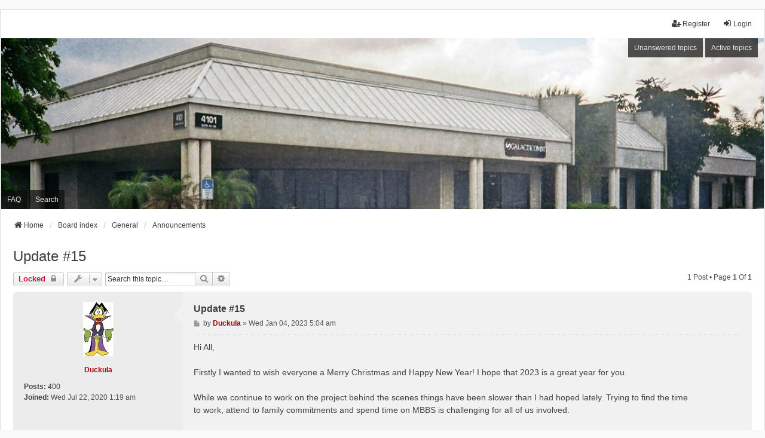

--- FILE ---
content_type: text/html; charset=UTF-8
request_url: https://themajorbbs.com/forums/viewtopic.php?t=296
body_size: 6806
content:
<!DOCTYPE html>
<html dir="ltr" lang="en-gb">
<head>
<meta charset="utf-8" />
<meta http-equiv="X-UA-Compatible" content="IE=edge">
<meta name="viewport" content="width=device-width, initial-scale=1" />

<title>Update #15 - The Major BBS Forums</title>

	<link rel="alternate" type="application/atom+xml" title="Feed - The Major BBS Forums" href="/forums/app.php/feed?sid=fd55def23308132b9362f59d1e07f783">			<link rel="alternate" type="application/atom+xml" title="Feed - New Topics" href="/forums/app.php/feed/topics?sid=fd55def23308132b9362f59d1e07f783">		<link rel="alternate" type="application/atom+xml" title="Feed - Forum - Announcements" href="/forums/app.php/feed/forum/40?sid=fd55def23308132b9362f59d1e07f783">	<link rel="alternate" type="application/atom+xml" title="Feed - Topic - Update #15" href="/forums/app.php/feed/topic/296?sid=fd55def23308132b9362f59d1e07f783">	
	<link rel="canonical" href="https://themajorbbs.com/forums/viewtopic.php?t=296">

<!--
	phpBB style name: we_universal
	Based on style:   prosilver (this is the default phpBB3 style)
	Original author:  Tom Beddard ( http://www.subBlue.com/ )
	Modified by:      nextgen ( http://xeronix.org/ )
	Modified by:      v12mike ( v12mike@ingenious.co.nz )
-->


<link href="./styles/prosilver/theme/stylesheet.css?assets_version=38" rel="stylesheet">
<link href="./assets/css/font-awesome.min.css?assets_version=38" rel="stylesheet">
<link href="./styles/we_universal/theme/common.css?assets_version=38" rel="stylesheet">
<link href="./styles/we_universal/theme/content.css?assets_version=38" rel="stylesheet">
<link href="./styles/we_universal/theme/cp.css?assets_version=38" rel="stylesheet">
<link href="./styles/we_universal/theme/forms.css?assets_version=38" rel="stylesheet">
<link href="./styles/we_universal/theme/colours.css?assets_version=38" rel="stylesheet">
<link href="./styles/we_universal/theme/responsive.css?assets_version=38" rel="stylesheet">
<link href="./styles/we_universal/theme/custom.css?assets_version=38" rel="stylesheet">




<!--[if lte IE 9]>
	<link href="./styles/prosilver/theme/tweaks.css?assets_version=38" rel="stylesheet">
<![endif]-->


<link href="./ext/cabot/footericons/styles/all/theme/footericons.css?assets_version=38" rel="stylesheet" media="screen">
<link href="./ext/cabot/footericons/styles/all/theme/fontawesome/css/fa-brands.min.css?assets_version=38" rel="stylesheet" media="screen">


					<!-- Global site tag (gtag.js) - Google Analytics -->
		<script async src="https://www.googletagmanager.com/gtag/js?id=UA-172626211-2"></script>
		<script>
			window.dataLayer = window.dataLayer || [];
			function gtag(){dataLayer.push(arguments);}
			gtag('js', new Date());

			gtag('config', 'UA-172626211-2', {});
		</script>
	
<!--[if lt IE 9]>
	<script src="./styles/we_universal/template/html5shiv.min.js"></script>
<![endif]-->

</head>
<body id="phpbb" class="nojs notouch section-viewtopic ltr  logged-out">


<div id="wrap" class="wrap">
	<a id="top" class="top-anchor" accesskey="t"></a>

	<div class="inventea-headerbar">
		<nav class="inventea-wrapper inventea-userbar">
			<div class="dropdown-container hidden inventea-mobile-dropdown-menu">
	<a href="#" class="dropdown-trigger inventea-toggle"><i class="icon fa fa-bars"></i></a>
	<div class="dropdown hidden">
	<div class="pointer"><div class="pointer-inner"></div></div>
	<ul class="dropdown-contents" role="menubar">

					<li>
				<a href="https://www.themajorbbs.com/forums" role="menuitem">
					<i class="icon fa fa-fw fa-home" aria-hidden="true"></i>
					<span>Home</span>
				</a>
			</li>
		
		<li>
			<a href="./index.php?sid=fd55def23308132b9362f59d1e07f783" role="menuitem">
				<i class="icon fa fa-fw fa-globe" aria-hidden="true"></i>
				<span>Board index</span>
			</a>
		</li>		
		
		<li data-skip-responsive="true">
			<a id="menu_faq" href="/forums/app.php/help/faq?sid=fd55def23308132b9362f59d1e07f783" rel="help" title="Frequently Asked Questions" role="menuitem">
				<i class="icon fa-question-circle fa-fw" aria-hidden="true"></i><span>FAQ</span>
			</a>
		</li>
		
					<li>
				<a href="./search.php?sid=fd55def23308132b9362f59d1e07f783" role="menuitem">
					<i class="icon fa-search fa-fw" aria-hidden="true"></i><span>Search</span>
				</a>
			</li>

			
			
				

			<li>
				<a href="./search.php?search_id=unanswered&amp;sid=fd55def23308132b9362f59d1e07f783" role="menuitem">
					<i class="icon fa-file-o fa-fw icon-gray" aria-hidden="true"></i><span>Unanswered topics</span>
				</a>
			</li>
			<li>
				<a href="./search.php?search_id=active_topics&amp;sid=fd55def23308132b9362f59d1e07f783" role="menuitem">
					<i class="icon fa-file-o fa-fw icon-blue" aria-hidden="true"></i><span>Active topics</span>
				</a>
			</li>
			<li class="separator"></li>
		
		
										
				                    </ul>
    </div>
</div>


			<ul class="linklist bulletin inventea-user-menu" role="menubar">
																		<li class="small-icon rightside" data-skip-responsive="true"><a href="./ucp.php?mode=login&amp;redirect=viewtopic.php%3Ft%3D296&amp;sid=fd55def23308132b9362f59d1e07f783" title="Login" accesskey="x" role="menuitem"><i class="icon fa-fw fa-sign-in" aria-hidden="true"></i>Login</a></li>
											<li class="small-icon rightside" data-skip-responsive="true"><a href="./ucp.php?mode=register&amp;sid=fd55def23308132b9362f59d1e07f783" role="menuitem"><i class="icon fa-fw fa-user-plus" aria-hidden="true"></i>Register</a></li>
										
										
							</ul>
		</nav>
	</div>

		<div class="inventea-header inventea-wrapper">
			<header>
			
						<nav>
			<div class="inventea-posts-menu">
				<ul class="inventea-menu" role="menubar">
																														<li>
						<a href="./search.php?search_id=unanswered&amp;sid=fd55def23308132b9362f59d1e07f783" role="menuitem">Unanswered topics</a>
					</li>
					<li>
						<a href="./search.php?search_id=active_topics&amp;sid=fd55def23308132b9362f59d1e07f783" role="menuitem">Active topics</a>
					</li>
														</ul>
			</div>
			</nav>
			<div class="inventea-dashboard" role="banner">
				<a href="https://www.themajorbbs.com/forums" title="Home">
					<div class="inventea-sitename">
						<h1>The Major BBS Forums</h1>
						<span></span>
					</div>
				</a>
				<img class="inventea-dashboard-image" src="./styles/we_universal/theme/images/dashboard.jpg?assets_version=38" alt="forum header image">
			</div>

			<nav>
				<div class="inventea-forum-menu">
					<ul class="inventea-menu" role="menubar">
												<li id="button_faq">
							<a href="/forums/app.php/help/faq?sid=fd55def23308132b9362f59d1e07f783" rel="help" title="Frequently Asked Questions" role="menuitem">FAQ</a>
						</li>
												<li>
							<a href="./search.php?sid=fd55def23308132b9362f59d1e07f783" role="menuitem">Search</a>
						</li>
																																			</ul>
				</div>
			</nav>
				</header>
	</div>

	<div class="inventea-wrapper inventea-content" role="main">
		
		<ul id="nav-breadcrumbs" class="linklist navlinks" role="menubar">
			
									
						<li class="breadcrumbs" itemscope itemtype="http://schema.org/BreadcrumbList">
									<span class="crumb"  itemtype="http://schema.org/ListItem" itemprop="itemListElement" itemscope><a href="https://www.themajorbbs.com/forums" itemtype="https://schema.org/Thing" itemprop="item" data-navbar-reference="home"><i class="icon fa-home fa-fw" aria-hidden="true"></i><span itemprop="name">Home</span></a><meta itemprop="position" content="1" /></span>
												<span class="crumb"  itemtype="http://schema.org/ListItem" itemprop="itemListElement" itemscope><a href="./index.php?sid=fd55def23308132b9362f59d1e07f783" itemtype="https://schema.org/Thing" itemprop="item" accesskey="h" data-navbar-reference="index"><span itemprop="name">Board index</span></a><meta itemprop="position" content="2" /></span>					
																								<span class="crumb"  itemtype="http://schema.org/ListItem" itemprop="itemListElement" itemscope data-forum-id="1"><a href="./viewforum.php?f=1&amp;sid=fd55def23308132b9362f59d1e07f783" itemtype="https://schema.org/Thing" itemprop="item"><span itemprop="name">General</span></a><meta itemprop="position" content="3" /></span>
																													<span class="crumb"  itemtype="http://schema.org/ListItem" itemprop="itemListElement" itemscope data-forum-id="40"><a href="./viewforum.php?f=40&amp;sid=fd55def23308132b9362f59d1e07f783" itemtype="https://schema.org/Thing" itemprop="item"><span itemprop="name">Announcements</span></a><meta itemprop="position" content="4" /></span>
																</li>
					</ul>

		
		
<h2 class="topic-title"><a href="./viewtopic.php?t=296&amp;sid=fd55def23308132b9362f59d1e07f783">Update #15</a></h2>
<!-- NOTE: remove the style="display: none" when you want to have the forum description on the topic body -->
<div style="display: none !important;">All official announcements will be posted here<br /></div>


<div class="action-bar bar-top">
	
			<a href="./posting.php?mode=reply&amp;t=296&amp;sid=fd55def23308132b9362f59d1e07f783" class="button" title="This topic is locked, you cannot edit posts or make further replies.">
							<span>Locked</span> <i class="icon fa-lock fa-fw" aria-hidden="true"></i>
					</a>
	
					<span class="responsive-hide">
					</span>
			<div class="dropdown-container dropdown-button-control topic-tools responsive-show">
			<span title="Topic tools" class="button button-secondary dropdown-trigger dropdown-select">
				<i class="icon fa-wrench fa-fw" aria-hidden="true"></i>
				<span class="caret"><i class="icon fa-sort-down fa-fw" aria-hidden="true"></i></span>
			</span>
			<div class="dropdown">
				<div class="pointer">
					<div class="pointer-inner"></div>
				</div>
				<ul class="dropdown-contents">
																																			<li>
						<a href="./viewtopic.php?t=296&amp;sid=fd55def23308132b9362f59d1e07f783&amp;view=print" title="Print view" accesskey="p">
							<i class="icon fa-print fa-fw" aria-hidden="true"></i><span>Print view</span>
						</a>
					</li>
														</ul>
			</div>
		</div>
		
			<div class="search-box" role="search">
			<form method="get" id="topic-search" action="./search.php?sid=fd55def23308132b9362f59d1e07f783">
			<fieldset>
				<input class="inputbox search tiny"  type="search" name="keywords" id="search_keywords" size="20" placeholder="Search this topic…" />
				<button class="button button-search" type="submit" title="Search">
					<i class="icon fa-search fa-fw" aria-hidden="true"></i><span class="sr-only">Search</span>
				</button>
				<a href="./search.php?sid=fd55def23308132b9362f59d1e07f783" class="button button-search-end" title="Advanced search">
					<i class="icon fa-cog fa-fw" aria-hidden="true"></i><span class="sr-only">Advanced search</span>
				</a>
				<input type="hidden" name="t" value="296" />
<input type="hidden" name="sf" value="msgonly" />
<input type="hidden" name="sid" value="fd55def23308132b9362f59d1e07f783" />

			</fieldset>
			</form>
		</div>
	
			<div class="pagination">
			1 post
							&bull; Page <strong>1</strong> of <strong>1</strong>
					</div>
		</div>




			<div id="p1477" class="post has-profile bg2">
		<div class="inner">

		<dl class="postprofile" id="profile1477">
			<dt class="no-profile-rank has-avatar">
				
				<div class="avatar-container">
																<a href="./memberlist.php?mode=viewprofile&amp;u=48&amp;sid=fd55def23308132b9362f59d1e07f783" class="avatar"><img class="avatar" src="./download/file.php?avatar=48_1598358174.jpg" width="51" height="90" alt="User avatar" /></a>														</div>
								<a href="./memberlist.php?mode=viewprofile&amp;u=48&amp;sid=fd55def23308132b9362f59d1e07f783" style="color: #AA0000;" class="username-coloured">Duckula</a>							</dt>

									
		<dd class="profile-posts"><strong>Posts:</strong> <a href="./search.php?author_id=48&amp;sr=posts&amp;sid=fd55def23308132b9362f59d1e07f783">400</a></dd>		<dd class="profile-joined"><strong>Joined:</strong> Wed Jul 22, 2020 1:19 am</dd>		
		
						
						
		</dl>

		<div class="postbody">
						<div id="post_content1477">

						<h3 class="first"><a href="./viewtopic.php?p=1477&amp;sid=fd55def23308132b9362f59d1e07f783#p1477">Update #15</a></h3>
													
						<p class="author">
									<a class="unread" href="./viewtopic.php?p=1477&amp;sid=fd55def23308132b9362f59d1e07f783#p1477" title="Post">
						<i class="icon fa-file fa-fw icon-lightgray icon-md" aria-hidden="true"></i><span class="sr-only">Post</span>
					</a>
								<span class="responsive-hide">by <strong><a href="./memberlist.php?mode=viewprofile&amp;u=48&amp;sid=fd55def23308132b9362f59d1e07f783" style="color: #AA0000;" class="username-coloured">Duckula</a></strong> &raquo; </span><time datetime="2023-01-04T05:04:59+00:00">Wed Jan 04, 2023 5:04 am</time>
			</p>
			
			
			
			<div class="content">Hi All,<br>
<br>
Firstly I wanted to wish everyone a Merry Christmas and Happy New Year! I hope that 2023 is a great year for you.<br>
<br>
While we continue to work on the project behind the scenes things have been slower than I had hoped lately.  Trying to find the time to work, attend to family commitments and spend time on MBBS is challenging for all of us involved.<br>
<br>
I would like to thank all those that contribute to the community, including all the Sysops. I will single out BlaZ for his ongoing commitment and willingness to test new versions of MBBS v10 for us.<br>
<br>
In terms of what's next, we have a developer who has indicated they are willing to help port the current version of MBBS to Linux.  I realise this is something people have been wanting for a while so I hope that this can progress.  I have no idea of an expected timeframe for this but it will be exciting should it come to fruition.<br>
<br>
Finally I encourage everyone to contribute to these forums or login to one of the active MBBS systems to support the Sysop and don't forget to join us in Teleconference!</div>

			
			
									
									<div id="sig1477" class="signature">-- Duckula <br>
<br>
// Site admin<br>
// Galacticomm IP owner</div>
						</div>

		</div>

				<div class="back2top">
						<a href="#top" class="top" title="Top">
				<i class="icon fa-chevron-circle-up fa-fw icon-gray" aria-hidden="true"></i>
				<span class="sr-only">Top</span>
			</a>
					</div>
		
		</div>
	</div>

	<hr class="divider" />
	

	<div class="action-bar bar-bottom">
	
			<a href="./posting.php?mode=reply&amp;t=296&amp;sid=fd55def23308132b9362f59d1e07f783" class="button" title="This topic is locked, you cannot edit posts or make further replies.">
							<span>Locked</span> <i class="icon fa-lock fa-fw" aria-hidden="true"></i>
					</a>
		
				<span class="responsive-hide">
					</span>
			<div class="dropdown-container dropdown-button-control topic-tools responsive-show">
			<span title="Topic tools" class="button button-secondary dropdown-trigger dropdown-select">
				<i class="icon fa-wrench fa-fw" aria-hidden="true"></i>
				<span class="caret"><i class="icon fa-sort-down fa-fw" aria-hidden="true"></i></span>
			</span>
			<div class="dropdown">
				<div class="pointer">
					<div class="pointer-inner"></div>
				</div>
				<ul class="dropdown-contents">
																																			<li>
						<a href="./viewtopic.php?t=296&amp;sid=fd55def23308132b9362f59d1e07f783&amp;view=print" title="Print view" accesskey="p">
							<i class="icon fa-print fa-fw" aria-hidden="true"></i><span>Print view</span>
						</a>
					</li>
														</ul>
			</div>
		</div>
	
	
	
	
			<div class="pagination">
			1 post
							&bull; Page <strong>1</strong> of <strong>1</strong>
					</div>
	</div>


<div class="action-bar actions-jump">
		<p class="jumpbox-return">
		<a href="./viewforum.php?f=40&amp;sid=fd55def23308132b9362f59d1e07f783" class="left-box arrow-left" accesskey="r">
			<i class="icon fa-angle-left fa-fw icon-black" aria-hidden="true"></i><span>Return to “Announcements”</span>
		</a>
	</p>
	
		<div class="jumpbox dropdown-container dropdown-container-right dropdown-up dropdown-left dropdown-button-control" id="jumpbox">
			<span title="Jump to" class="button button-secondary dropdown-trigger dropdown-select">
				<span>Jump to</span>
				<span class="caret"><i class="icon fa-sort-down fa-fw" aria-hidden="true"></i></span>
			</span>
		<div class="dropdown">
			<div class="pointer"><div class="pointer-inner"></div></div>
			<ul class="dropdown-contents">
																				<li><a href="./viewforum.php?f=1&amp;sid=fd55def23308132b9362f59d1e07f783" class="jumpbox-cat-link"> <span> General</span></a></li>
																<li><a href="./viewforum.php?f=40&amp;sid=fd55def23308132b9362f59d1e07f783" class="jumpbox-sub-link"><span class="spacer"></span> <span>&#8627; &nbsp; Announcements</span></a></li>
																<li><a href="./viewforum.php?f=41&amp;sid=fd55def23308132b9362f59d1e07f783" class="jumpbox-sub-link"><span class="spacer"></span> <span>&#8627; &nbsp; Polls</span></a></li>
																<li><a href="./viewforum.php?f=42&amp;sid=fd55def23308132b9362f59d1e07f783" class="jumpbox-cat-link"> <span> The MajorBBS v10</span></a></li>
																<li><a href="./viewforum.php?f=43&amp;sid=fd55def23308132b9362f59d1e07f783" class="jumpbox-sub-link"><span class="spacer"></span> <span>&#8627; &nbsp; Announcements</span></a></li>
																<li><a href="./viewforum.php?f=29&amp;sid=fd55def23308132b9362f59d1e07f783" class="jumpbox-sub-link"><span class="spacer"></span> <span>&#8627; &nbsp; Feature Requests</span></a></li>
																<li><a href="./viewforum.php?f=48&amp;sid=fd55def23308132b9362f59d1e07f783" class="jumpbox-sub-link"><span class="spacer"></span> <span>&#8627; &nbsp; General</span></a></li>
																<li><a href="./viewforum.php?f=49&amp;sid=fd55def23308132b9362f59d1e07f783" class="jumpbox-sub-link"><span class="spacer"></span> <span>&#8627; &nbsp; Testing</span></a></li>
																<li><a href="./viewforum.php?f=51&amp;sid=fd55def23308132b9362f59d1e07f783" class="jumpbox-sub-link"><span class="spacer"></span> <span>&#8627; &nbsp; Bug reports</span></a></li>
																<li><a href="./viewforum.php?f=30&amp;sid=fd55def23308132b9362f59d1e07f783" class="jumpbox-cat-link"> <span> Community</span></a></li>
																<li><a href="./viewforum.php?f=31&amp;sid=fd55def23308132b9362f59d1e07f783" class="jumpbox-sub-link"><span class="spacer"></span> <span>&#8627; &nbsp; New Sysops</span></a></li>
																<li><a href="./viewforum.php?f=32&amp;sid=fd55def23308132b9362f59d1e07f783" class="jumpbox-sub-link"><span class="spacer"></span> <span>&#8627; &nbsp; Veteran Sysops</span></a></li>
																<li><a href="./viewforum.php?f=33&amp;sid=fd55def23308132b9362f59d1e07f783" class="jumpbox-sub-link"><span class="spacer"></span> <span>&#8627; &nbsp; Nostalgia</span></a></li>
																<li><a href="./viewforum.php?f=35&amp;sid=fd55def23308132b9362f59d1e07f783" class="jumpbox-sub-link"><span class="spacer"></span> <span>&#8627; &nbsp; MajorLink (formerly WorldLink)</span></a></li>
																<li><a href="./viewforum.php?f=36&amp;sid=fd55def23308132b9362f59d1e07f783" class="jumpbox-sub-link"><span class="spacer"></span> <span>&#8627; &nbsp; BBS List</span></a></li>
																<li><a href="./viewforum.php?f=44&amp;sid=fd55def23308132b9362f59d1e07f783" class="jumpbox-sub-link"><span class="spacer"></span> <span>&#8627; &nbsp; General Chat</span></a></li>
																<li><a href="./viewforum.php?f=23&amp;sid=fd55def23308132b9362f59d1e07f783" class="jumpbox-cat-link"> <span> Development</span></a></li>
																<li><a href="./viewforum.php?f=25&amp;sid=fd55def23308132b9362f59d1e07f783" class="jumpbox-sub-link"><span class="spacer"></span> <span>&#8627; &nbsp; Core Platform</span></a></li>
																<li><a href="./viewforum.php?f=27&amp;sid=fd55def23308132b9362f59d1e07f783" class="jumpbox-sub-link"><span class="spacer"></span> <span>&#8627; &nbsp; Add-on Modules</span></a></li>
																<li><a href="./viewforum.php?f=28&amp;sid=fd55def23308132b9362f59d1e07f783" class="jumpbox-sub-link"><span class="spacer"></span> <span>&#8627; &nbsp; Games</span></a></li>
																<li><a href="./viewforum.php?f=46&amp;sid=fd55def23308132b9362f59d1e07f783" class="jumpbox-cat-link"> <span> Games</span></a></li>
																<li><a href="./viewforum.php?f=47&amp;sid=fd55def23308132b9362f59d1e07f783" class="jumpbox-sub-link"><span class="spacer"></span> <span>&#8627; &nbsp; Tele-Arena</span></a></li>
																<li><a href="./viewforum.php?f=37&amp;sid=fd55def23308132b9362f59d1e07f783" class="jumpbox-cat-link"> <span> Support</span></a></li>
																<li><a href="./viewforum.php?f=38&amp;sid=fd55def23308132b9362f59d1e07f783" class="jumpbox-sub-link"><span class="spacer"></span> <span>&#8627; &nbsp; MBBS / WG for DOS</span></a></li>
																<li><a href="./viewforum.php?f=39&amp;sid=fd55def23308132b9362f59d1e07f783" class="jumpbox-sub-link"><span class="spacer"></span> <span>&#8627; &nbsp; Worldgroup 3.x for NT</span></a></li>
																<li><a href="./viewforum.php?f=50&amp;sid=fd55def23308132b9362f59d1e07f783" class="jumpbox-sub-link"><span class="spacer"></span> <span>&#8627; &nbsp; MBBS v10</span></a></li>
											</ul>
		</div>
	</div>

	</div>


				
		<ul class="fi-icons-list fi-footer-after" style="--fi-size: 2em; --fi-align: center;">
	<li class="fi-icon-item fi-item-1" style="--fi-color: #105289; --fi-color-hover: #105289; --fi-bgcolor: transparent; --fi-bgcolor-hover: transparent; --fi-shadow-color: 1px 1px transparent;">
	<a class="fi-link fa-stack fi-nobg" href="https://www.facebook.com/groups/themajorbbs" target="_blank" title="Facebook (Opens in new tab)">
		<i class="fi-icon fa fa-brands fa-facebook fa-stack-2x" aria-hidden="true"></i>
	<span class="sr-only">Facebook (Opens in new tab)</span>
	</a>
</li>
<li class="fi-icon-item fi-item-2" style="--fi-color: orangered; --fi-color-hover: orangered; --fi-bgcolor: transparent; --fi-bgcolor-hover: transparent; --fi-shadow-color: 1px 1px transparent;">
	<a class="fi-link fa-stack fi-nobg" href="https://reddit.com/r/themajorbbs" target="_blank" title="Reddit (Opens in new tab)">
		<i class="fi-icon fa fa-brands fa-reddit-alien fa-stack-2x" aria-hidden="true"></i>
	<span class="sr-only">Reddit (Opens in new tab)</span>
	</a>
</li>
<li class="fi-icon-item fi-item-3" style="--fi-color: #5865f2; --fi-color-hover: #5865f2; --fi-bgcolor: transparent; --fi-bgcolor-hover: transparent; --fi-shadow-color: 1px 1px transparent;">
	<a class="fi-link fa-stack fi-nobg" href="https://discord.gg/UhRk9xpq3Q" target="_blank" title="Discord (Opens in new tab)">
		<i class="fi-icon fa fa-brands fa-discord fa-stack-2x" aria-hidden="true"></i>
	<span class="sr-only">Discord (Opens in new tab)</span>
	</a>
</li>
</ul>
	</div>

	<div class="inventea-footer-wrapper">
		<div id="page-footer" class="inventea-footer" role="contentinfo">
			<nav>
	<ul id="nav-footer" class="nav-footer linklist" role="menubar">
		<li class="breadcrumbs">
							<span class="crumb"><a href="https://www.themajorbbs.com/forums" data-navbar-reference="home"><span>Home</span></a></span>									<span class="crumb"><a href="./index.php?sid=fd55def23308132b9362f59d1e07f783" data-navbar-reference="index"><span>Board index</span></a></span>					</li>

							<li class="small-icon" data-last-responsive="true">
				<a href="./memberlist.php?mode=contactadmin&amp;sid=fd55def23308132b9362f59d1e07f783" role="menuitem">Contact us</a>
			</li>
		
				
					<li class="small-icon">
				<a href="/forums/app.php/user/delete_cookies?sid=fd55def23308132b9362f59d1e07f783" data-ajax="true" data-refresh="true" role="menuitem">Delete cookies</a>
			</li>
		
				<li>All times are <span title="UTC">UTC</span></li>
			</ul>
</nav>

			<footer class="inventea-credits">
								<p class="footer-row">
					<span class="footer-copyright">Powered by <a href="https://www.phpbb.com/">phpBB</a>&reg; Forum Software &copy; phpBB Limited</span>
				</p>
								<p class="footer-row">
					<span class="footer-copyright">Style <a href="https://phpbb.com/customise/db/style/we_universal">we_universal</a>  created by INVENTEA & v12mike</span>
				</p>
								<p class="footer-row" role="menu">
					<a class="footer-link" href="./ucp.php?mode=privacy&amp;sid=fd55def23308132b9362f59d1e07f783" title="Privacy" role="menuitem">
						<span class="footer-link-text">Privacy</span>
					</a>
					|
					<a class="footer-link" href="./ucp.php?mode=terms&amp;sid=fd55def23308132b9362f59d1e07f783" title="Terms" role="menuitem">
						<span class="footer-link-text">Terms</span>
					</a>
				</p>
											</footer>
		</div>
	</div>

	<div id="darkenwrapper" class="darkenwrapper" data-ajax-error-title="AJAX error" data-ajax-error-text="Something went wrong when processing your request." data-ajax-error-text-abort="User aborted request." data-ajax-error-text-timeout="Your request timed out; please try again." data-ajax-error-text-parsererror="Something went wrong with the request and the server returned an invalid reply.">
		<div id="darken" class="darken">&nbsp;</div>
	</div>

	<div id="phpbb_alert" class="phpbb_alert" data-l-err="Error" data-l-timeout-processing-req="Request timed out.">
		<a href="#" class="alert_close">
			<i class="icon fa-times-circle fa-fw" aria-hidden="true"></i>
		</a>
	<h3 class="alert_title">&nbsp;</h3><p class="alert_text"></p>
	</div>
	<div id="phpbb_confirm" class="phpbb_alert">
		<a href="#" class="alert_close">
			<i class="icon fa-times-circle fa-fw" aria-hidden="true"></i>
		</a>
		<div class="alert_text"></div>
	</div>

<div>
	<a id="bottom" class="anchor" accesskey="z"></a>
	<img class="sr-only" aria-hidden="true" src="&#x2F;forums&#x2F;app.php&#x2F;cron&#x2F;cron.task.core.tidy_sessions&#x3F;sid&#x3D;fd55def23308132b9362f59d1e07f783" width="1" height="1" alt="">
</div>
</div>

<script src="./assets/javascript/jquery-3.7.1.min.js?assets_version=38"></script>
<script src="./assets/javascript/core.js?assets_version=38"></script>



<script src="./styles/prosilver/template/forum_fn.js?assets_version=38"></script>
<script src="./styles/prosilver/template/ajax.js?assets_version=38"></script>



</body>
</html>
